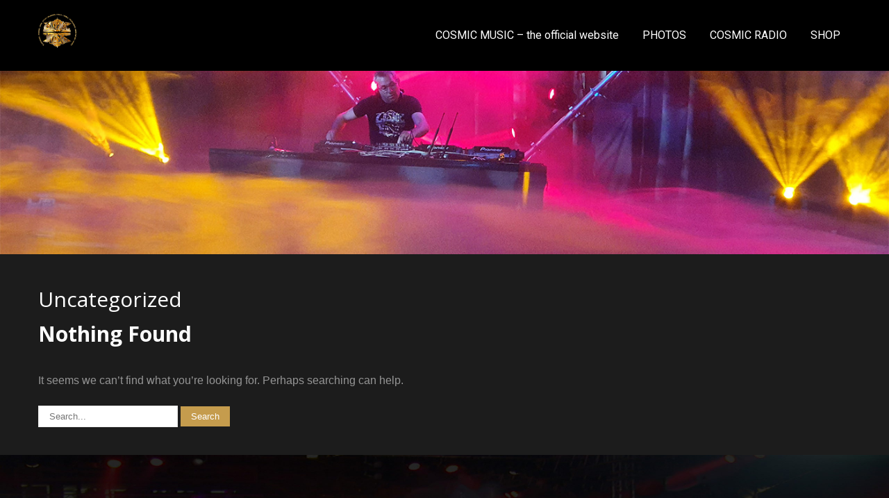

--- FILE ---
content_type: text/html; charset=UTF-8
request_url: http://cosmic-music.com/category/uncategorized
body_size: 11571
content:
<!DOCTYPE html>
<html lang="en-US">
<head>
<meta charset="UTF-8">
<meta name="SKYPE_TOOLBAR" content="SKYPE_TOOLBAR_PARSER_COMPATIBLE">
<meta name="viewport" content="width=device-width">
<link rel="profile" href="http://gmpg.org/xfn/11">
<link rel="pingback" href="http://cosmic-music.com/xmlrpc.php">
<!--[if lt IE 9]>
<script type="text/javascript" src="http://cosmic-music.com/wp-content/themes/music-club-pro/js/html5.js"></script>
<link rel="stylesheet" href="http://cosmic-music.com/wp-content/themes/music-club-pro/css/ie.css" type="text/css" media="all" />
<![endif]-->
<title>Uncategorized &#8211; COSMIC MUSIC</title>
<meta name='robots' content='max-image-preview:large' />
<link rel='dns-prefetch' href='//fonts.googleapis.com' />
<link rel="alternate" type="application/rss+xml" title="COSMIC MUSIC &raquo; Feed" href="http://cosmic-music.com/feed" />
<link rel="alternate" type="application/rss+xml" title="COSMIC MUSIC &raquo; Comments Feed" href="http://cosmic-music.com/comments/feed" />
<link rel="alternate" type="application/rss+xml" title="COSMIC MUSIC &raquo; Uncategorized Category Feed" href="http://cosmic-music.com/category/uncategorized/feed" />
<style id='wp-img-auto-sizes-contain-inline-css' type='text/css'>
img:is([sizes=auto i],[sizes^="auto," i]){contain-intrinsic-size:3000px 1500px}
/*# sourceURL=wp-img-auto-sizes-contain-inline-css */
</style>
<style id='wp-emoji-styles-inline-css' type='text/css'>

	img.wp-smiley, img.emoji {
		display: inline !important;
		border: none !important;
		box-shadow: none !important;
		height: 1em !important;
		width: 1em !important;
		margin: 0 0.07em !important;
		vertical-align: -0.1em !important;
		background: none !important;
		padding: 0 !important;
	}
/*# sourceURL=wp-emoji-styles-inline-css */
</style>
<style id='wp-block-library-inline-css' type='text/css'>
:root{--wp-block-synced-color:#7a00df;--wp-block-synced-color--rgb:122,0,223;--wp-bound-block-color:var(--wp-block-synced-color);--wp-editor-canvas-background:#ddd;--wp-admin-theme-color:#007cba;--wp-admin-theme-color--rgb:0,124,186;--wp-admin-theme-color-darker-10:#006ba1;--wp-admin-theme-color-darker-10--rgb:0,107,160.5;--wp-admin-theme-color-darker-20:#005a87;--wp-admin-theme-color-darker-20--rgb:0,90,135;--wp-admin-border-width-focus:2px}@media (min-resolution:192dpi){:root{--wp-admin-border-width-focus:1.5px}}.wp-element-button{cursor:pointer}:root .has-very-light-gray-background-color{background-color:#eee}:root .has-very-dark-gray-background-color{background-color:#313131}:root .has-very-light-gray-color{color:#eee}:root .has-very-dark-gray-color{color:#313131}:root .has-vivid-green-cyan-to-vivid-cyan-blue-gradient-background{background:linear-gradient(135deg,#00d084,#0693e3)}:root .has-purple-crush-gradient-background{background:linear-gradient(135deg,#34e2e4,#4721fb 50%,#ab1dfe)}:root .has-hazy-dawn-gradient-background{background:linear-gradient(135deg,#faaca8,#dad0ec)}:root .has-subdued-olive-gradient-background{background:linear-gradient(135deg,#fafae1,#67a671)}:root .has-atomic-cream-gradient-background{background:linear-gradient(135deg,#fdd79a,#004a59)}:root .has-nightshade-gradient-background{background:linear-gradient(135deg,#330968,#31cdcf)}:root .has-midnight-gradient-background{background:linear-gradient(135deg,#020381,#2874fc)}:root{--wp--preset--font-size--normal:16px;--wp--preset--font-size--huge:42px}.has-regular-font-size{font-size:1em}.has-larger-font-size{font-size:2.625em}.has-normal-font-size{font-size:var(--wp--preset--font-size--normal)}.has-huge-font-size{font-size:var(--wp--preset--font-size--huge)}.has-text-align-center{text-align:center}.has-text-align-left{text-align:left}.has-text-align-right{text-align:right}.has-fit-text{white-space:nowrap!important}#end-resizable-editor-section{display:none}.aligncenter{clear:both}.items-justified-left{justify-content:flex-start}.items-justified-center{justify-content:center}.items-justified-right{justify-content:flex-end}.items-justified-space-between{justify-content:space-between}.screen-reader-text{border:0;clip-path:inset(50%);height:1px;margin:-1px;overflow:hidden;padding:0;position:absolute;width:1px;word-wrap:normal!important}.screen-reader-text:focus{background-color:#ddd;clip-path:none;color:#444;display:block;font-size:1em;height:auto;left:5px;line-height:normal;padding:15px 23px 14px;text-decoration:none;top:5px;width:auto;z-index:100000}html :where(.has-border-color){border-style:solid}html :where([style*=border-top-color]){border-top-style:solid}html :where([style*=border-right-color]){border-right-style:solid}html :where([style*=border-bottom-color]){border-bottom-style:solid}html :where([style*=border-left-color]){border-left-style:solid}html :where([style*=border-width]){border-style:solid}html :where([style*=border-top-width]){border-top-style:solid}html :where([style*=border-right-width]){border-right-style:solid}html :where([style*=border-bottom-width]){border-bottom-style:solid}html :where([style*=border-left-width]){border-left-style:solid}html :where(img[class*=wp-image-]){height:auto;max-width:100%}:where(figure){margin:0 0 1em}html :where(.is-position-sticky){--wp-admin--admin-bar--position-offset:var(--wp-admin--admin-bar--height,0px)}@media screen and (max-width:600px){html :where(.is-position-sticky){--wp-admin--admin-bar--position-offset:0px}}

/*# sourceURL=wp-block-library-inline-css */
</style><style id='global-styles-inline-css' type='text/css'>
:root{--wp--preset--aspect-ratio--square: 1;--wp--preset--aspect-ratio--4-3: 4/3;--wp--preset--aspect-ratio--3-4: 3/4;--wp--preset--aspect-ratio--3-2: 3/2;--wp--preset--aspect-ratio--2-3: 2/3;--wp--preset--aspect-ratio--16-9: 16/9;--wp--preset--aspect-ratio--9-16: 9/16;--wp--preset--color--black: #000000;--wp--preset--color--cyan-bluish-gray: #abb8c3;--wp--preset--color--white: #ffffff;--wp--preset--color--pale-pink: #f78da7;--wp--preset--color--vivid-red: #cf2e2e;--wp--preset--color--luminous-vivid-orange: #ff6900;--wp--preset--color--luminous-vivid-amber: #fcb900;--wp--preset--color--light-green-cyan: #7bdcb5;--wp--preset--color--vivid-green-cyan: #00d084;--wp--preset--color--pale-cyan-blue: #8ed1fc;--wp--preset--color--vivid-cyan-blue: #0693e3;--wp--preset--color--vivid-purple: #9b51e0;--wp--preset--gradient--vivid-cyan-blue-to-vivid-purple: linear-gradient(135deg,rgb(6,147,227) 0%,rgb(155,81,224) 100%);--wp--preset--gradient--light-green-cyan-to-vivid-green-cyan: linear-gradient(135deg,rgb(122,220,180) 0%,rgb(0,208,130) 100%);--wp--preset--gradient--luminous-vivid-amber-to-luminous-vivid-orange: linear-gradient(135deg,rgb(252,185,0) 0%,rgb(255,105,0) 100%);--wp--preset--gradient--luminous-vivid-orange-to-vivid-red: linear-gradient(135deg,rgb(255,105,0) 0%,rgb(207,46,46) 100%);--wp--preset--gradient--very-light-gray-to-cyan-bluish-gray: linear-gradient(135deg,rgb(238,238,238) 0%,rgb(169,184,195) 100%);--wp--preset--gradient--cool-to-warm-spectrum: linear-gradient(135deg,rgb(74,234,220) 0%,rgb(151,120,209) 20%,rgb(207,42,186) 40%,rgb(238,44,130) 60%,rgb(251,105,98) 80%,rgb(254,248,76) 100%);--wp--preset--gradient--blush-light-purple: linear-gradient(135deg,rgb(255,206,236) 0%,rgb(152,150,240) 100%);--wp--preset--gradient--blush-bordeaux: linear-gradient(135deg,rgb(254,205,165) 0%,rgb(254,45,45) 50%,rgb(107,0,62) 100%);--wp--preset--gradient--luminous-dusk: linear-gradient(135deg,rgb(255,203,112) 0%,rgb(199,81,192) 50%,rgb(65,88,208) 100%);--wp--preset--gradient--pale-ocean: linear-gradient(135deg,rgb(255,245,203) 0%,rgb(182,227,212) 50%,rgb(51,167,181) 100%);--wp--preset--gradient--electric-grass: linear-gradient(135deg,rgb(202,248,128) 0%,rgb(113,206,126) 100%);--wp--preset--gradient--midnight: linear-gradient(135deg,rgb(2,3,129) 0%,rgb(40,116,252) 100%);--wp--preset--font-size--small: 13px;--wp--preset--font-size--medium: 20px;--wp--preset--font-size--large: 36px;--wp--preset--font-size--x-large: 42px;--wp--preset--spacing--20: 0.44rem;--wp--preset--spacing--30: 0.67rem;--wp--preset--spacing--40: 1rem;--wp--preset--spacing--50: 1.5rem;--wp--preset--spacing--60: 2.25rem;--wp--preset--spacing--70: 3.38rem;--wp--preset--spacing--80: 5.06rem;--wp--preset--shadow--natural: 6px 6px 9px rgba(0, 0, 0, 0.2);--wp--preset--shadow--deep: 12px 12px 50px rgba(0, 0, 0, 0.4);--wp--preset--shadow--sharp: 6px 6px 0px rgba(0, 0, 0, 0.2);--wp--preset--shadow--outlined: 6px 6px 0px -3px rgb(255, 255, 255), 6px 6px rgb(0, 0, 0);--wp--preset--shadow--crisp: 6px 6px 0px rgb(0, 0, 0);}:where(.is-layout-flex){gap: 0.5em;}:where(.is-layout-grid){gap: 0.5em;}body .is-layout-flex{display: flex;}.is-layout-flex{flex-wrap: wrap;align-items: center;}.is-layout-flex > :is(*, div){margin: 0;}body .is-layout-grid{display: grid;}.is-layout-grid > :is(*, div){margin: 0;}:where(.wp-block-columns.is-layout-flex){gap: 2em;}:where(.wp-block-columns.is-layout-grid){gap: 2em;}:where(.wp-block-post-template.is-layout-flex){gap: 1.25em;}:where(.wp-block-post-template.is-layout-grid){gap: 1.25em;}.has-black-color{color: var(--wp--preset--color--black) !important;}.has-cyan-bluish-gray-color{color: var(--wp--preset--color--cyan-bluish-gray) !important;}.has-white-color{color: var(--wp--preset--color--white) !important;}.has-pale-pink-color{color: var(--wp--preset--color--pale-pink) !important;}.has-vivid-red-color{color: var(--wp--preset--color--vivid-red) !important;}.has-luminous-vivid-orange-color{color: var(--wp--preset--color--luminous-vivid-orange) !important;}.has-luminous-vivid-amber-color{color: var(--wp--preset--color--luminous-vivid-amber) !important;}.has-light-green-cyan-color{color: var(--wp--preset--color--light-green-cyan) !important;}.has-vivid-green-cyan-color{color: var(--wp--preset--color--vivid-green-cyan) !important;}.has-pale-cyan-blue-color{color: var(--wp--preset--color--pale-cyan-blue) !important;}.has-vivid-cyan-blue-color{color: var(--wp--preset--color--vivid-cyan-blue) !important;}.has-vivid-purple-color{color: var(--wp--preset--color--vivid-purple) !important;}.has-black-background-color{background-color: var(--wp--preset--color--black) !important;}.has-cyan-bluish-gray-background-color{background-color: var(--wp--preset--color--cyan-bluish-gray) !important;}.has-white-background-color{background-color: var(--wp--preset--color--white) !important;}.has-pale-pink-background-color{background-color: var(--wp--preset--color--pale-pink) !important;}.has-vivid-red-background-color{background-color: var(--wp--preset--color--vivid-red) !important;}.has-luminous-vivid-orange-background-color{background-color: var(--wp--preset--color--luminous-vivid-orange) !important;}.has-luminous-vivid-amber-background-color{background-color: var(--wp--preset--color--luminous-vivid-amber) !important;}.has-light-green-cyan-background-color{background-color: var(--wp--preset--color--light-green-cyan) !important;}.has-vivid-green-cyan-background-color{background-color: var(--wp--preset--color--vivid-green-cyan) !important;}.has-pale-cyan-blue-background-color{background-color: var(--wp--preset--color--pale-cyan-blue) !important;}.has-vivid-cyan-blue-background-color{background-color: var(--wp--preset--color--vivid-cyan-blue) !important;}.has-vivid-purple-background-color{background-color: var(--wp--preset--color--vivid-purple) !important;}.has-black-border-color{border-color: var(--wp--preset--color--black) !important;}.has-cyan-bluish-gray-border-color{border-color: var(--wp--preset--color--cyan-bluish-gray) !important;}.has-white-border-color{border-color: var(--wp--preset--color--white) !important;}.has-pale-pink-border-color{border-color: var(--wp--preset--color--pale-pink) !important;}.has-vivid-red-border-color{border-color: var(--wp--preset--color--vivid-red) !important;}.has-luminous-vivid-orange-border-color{border-color: var(--wp--preset--color--luminous-vivid-orange) !important;}.has-luminous-vivid-amber-border-color{border-color: var(--wp--preset--color--luminous-vivid-amber) !important;}.has-light-green-cyan-border-color{border-color: var(--wp--preset--color--light-green-cyan) !important;}.has-vivid-green-cyan-border-color{border-color: var(--wp--preset--color--vivid-green-cyan) !important;}.has-pale-cyan-blue-border-color{border-color: var(--wp--preset--color--pale-cyan-blue) !important;}.has-vivid-cyan-blue-border-color{border-color: var(--wp--preset--color--vivid-cyan-blue) !important;}.has-vivid-purple-border-color{border-color: var(--wp--preset--color--vivid-purple) !important;}.has-vivid-cyan-blue-to-vivid-purple-gradient-background{background: var(--wp--preset--gradient--vivid-cyan-blue-to-vivid-purple) !important;}.has-light-green-cyan-to-vivid-green-cyan-gradient-background{background: var(--wp--preset--gradient--light-green-cyan-to-vivid-green-cyan) !important;}.has-luminous-vivid-amber-to-luminous-vivid-orange-gradient-background{background: var(--wp--preset--gradient--luminous-vivid-amber-to-luminous-vivid-orange) !important;}.has-luminous-vivid-orange-to-vivid-red-gradient-background{background: var(--wp--preset--gradient--luminous-vivid-orange-to-vivid-red) !important;}.has-very-light-gray-to-cyan-bluish-gray-gradient-background{background: var(--wp--preset--gradient--very-light-gray-to-cyan-bluish-gray) !important;}.has-cool-to-warm-spectrum-gradient-background{background: var(--wp--preset--gradient--cool-to-warm-spectrum) !important;}.has-blush-light-purple-gradient-background{background: var(--wp--preset--gradient--blush-light-purple) !important;}.has-blush-bordeaux-gradient-background{background: var(--wp--preset--gradient--blush-bordeaux) !important;}.has-luminous-dusk-gradient-background{background: var(--wp--preset--gradient--luminous-dusk) !important;}.has-pale-ocean-gradient-background{background: var(--wp--preset--gradient--pale-ocean) !important;}.has-electric-grass-gradient-background{background: var(--wp--preset--gradient--electric-grass) !important;}.has-midnight-gradient-background{background: var(--wp--preset--gradient--midnight) !important;}.has-small-font-size{font-size: var(--wp--preset--font-size--small) !important;}.has-medium-font-size{font-size: var(--wp--preset--font-size--medium) !important;}.has-large-font-size{font-size: var(--wp--preset--font-size--large) !important;}.has-x-large-font-size{font-size: var(--wp--preset--font-size--x-large) !important;}
/*# sourceURL=global-styles-inline-css */
</style>

<style id='classic-theme-styles-inline-css' type='text/css'>
/*! This file is auto-generated */
.wp-block-button__link{color:#fff;background-color:#32373c;border-radius:9999px;box-shadow:none;text-decoration:none;padding:calc(.667em + 2px) calc(1.333em + 2px);font-size:1.125em}.wp-block-file__button{background:#32373c;color:#fff;text-decoration:none}
/*# sourceURL=/wp-includes/css/classic-themes.min.css */
</style>
<link rel='stylesheet' id='bwg_fonts-css' href='http://cosmic-music.com/wp-content/plugins/photo-gallery/css/bwg-fonts/fonts.css?ver=0.0.1' type='text/css' media='all' />
<link rel='stylesheet' id='sumoselect-css' href='http://cosmic-music.com/wp-content/plugins/photo-gallery/css/sumoselect.min.css?ver=3.4.6' type='text/css' media='all' />
<link rel='stylesheet' id='mCustomScrollbar-css' href='http://cosmic-music.com/wp-content/plugins/photo-gallery/css/jquery.mCustomScrollbar.min.css?ver=3.1.5' type='text/css' media='all' />
<link rel='stylesheet' id='bwg_googlefonts-css' href='https://fonts.googleapis.com/css?family=Ubuntu&#038;subset=greek,latin,greek-ext,vietnamese,cyrillic-ext,latin-ext,cyrillic' type='text/css' media='all' />
<link rel='stylesheet' id='bwg_frontend-css' href='http://cosmic-music.com/wp-content/plugins/photo-gallery/css/styles.min.css?ver=1.8.35' type='text/css' media='all' />
<link rel='stylesheet' id='audioigniter-css' href='http://cosmic-music.com/wp-content/plugins/audioigniter/player/build/style.css?ver=2.0.2' type='text/css' media='all' />
<link rel='stylesheet' id='music-club-pro-gfonts-lato-css' href='//fonts.googleapis.com/css?family=Lato%3A400%2C300%2C300italic%2C400italic%2C700%2C700italic&#038;ver=6.9' type='text/css' media='all' />
<link rel='stylesheet' id='music-club-pro-gfonts-body-css' href='//fonts.googleapis.com/css?family=Arial&#038;subset=cyrillic%2Carabic%2Cbengali%2Ccyrillic%2Ccyrillic-ext%2Cdevanagari%2Cgreek%2Cgreek-ext%2Cgujarati%2Chebrew%2Clatin-ext%2Ctamil%2Ctelugu%2Cthai%2Cvietnamese%2Clatin&#038;ver=6.9' type='text/css' media='all' />
<link rel='stylesheet' id='music-club-pro-gfonts-logo-css' href='//fonts.googleapis.com/css?family=Roboto&#038;subset=cyrillic%2Carabic%2Cbengali%2Ccyrillic%2Ccyrillic-ext%2Cdevanagari%2Cgreek%2Cgreek-ext%2Cgujarati%2Chebrew%2Clatin-ext%2Ctamil%2Ctelugu%2Cthai%2Cvietnamese%2Clatin&#038;ver=6.9' type='text/css' media='all' />
<link rel='stylesheet' id='music-club-pro-gfonts-nav-css' href='//fonts.googleapis.com/css?family=Roboto&#038;subset=cyrillic%2Carabic%2Cbengali%2Ccyrillic%2Ccyrillic-ext%2Cdevanagari%2Cgreek%2Cgreek-ext%2Cgujarati%2Chebrew%2Clatin-ext%2Ctamil%2Ctelugu%2Cthai%2Cvietnamese%2Clatin&#038;ver=6.9' type='text/css' media='all' />
<link rel='stylesheet' id='music-club-pro-gfonts-heading-css' href='//fonts.googleapis.com/css?family=Open+Sans&#038;subset=cyrillic%2Carabic%2Cbengali%2Ccyrillic%2Ccyrillic-ext%2Cdevanagari%2Cgreek%2Cgreek-ext%2Cgujarati%2Chebrew%2Clatin-ext%2Ctamil%2Ctelugu%2Cthai%2Cvietnamese%2Clatin&#038;ver=6.9' type='text/css' media='all' />
<link rel='stylesheet' id='music-club-pro-gfonts-sectiontitle-css' href='//fonts.googleapis.com/css?family=Open+Sans&#038;subset=cyrillic%2Carabic%2Cbengali%2Ccyrillic%2Ccyrillic-ext%2Cdevanagari%2Cgreek%2Cgreek-ext%2Cgujarati%2Chebrew%2Clatin-ext%2Ctamil%2Ctelugu%2Cthai%2Cvietnamese%2Clatin&#038;ver=6.9' type='text/css' media='all' />
<link rel='stylesheet' id='music-club-pro-gfonts-slidetitle-css' href='//fonts.googleapis.com/css?family=Roboto&#038;subset=cyrillic%2Carabic%2Cbengali%2Ccyrillic%2Ccyrillic-ext%2Cdevanagari%2Cgreek%2Cgreek-ext%2Cgujarati%2Chebrew%2Clatin-ext%2Ctamil%2Ctelugu%2Cthai%2Cvietnamese%2Clatin&#038;ver=6.9' type='text/css' media='all' />
<link rel='stylesheet' id='music-club-pro-gfonts-slidedes-css' href='//fonts.googleapis.com/css?family=Assistant&#038;subset=cyrillic%2Carabic%2Cbengali%2Ccyrillic%2Ccyrillic-ext%2Cdevanagari%2Cgreek%2Cgreek-ext%2Cgujarati%2Chebrew%2Clatin-ext%2Ctamil%2Ctelugu%2Cthai%2Cvietnamese%2Clatin&#038;ver=6.9' type='text/css' media='all' />
<link rel='stylesheet' id='music-club-pro-basic-style-css' href='http://cosmic-music.com/wp-content/themes/music-club-pro/style.css?ver=6.9' type='text/css' media='all' />
<link rel='stylesheet' id='music-club-pro-editor-style-css' href='http://cosmic-music.com/wp-content/themes/music-club-pro/editor-style.css?ver=6.9' type='text/css' media='all' />
<link rel='stylesheet' id='music-club-pro-base-style-css' href='http://cosmic-music.com/wp-content/themes/music-club-pro/css/default.css?ver=6.9' type='text/css' media='all' />
<link rel='stylesheet' id='music-club-pro-fontawesome-all-style-css' href='http://cosmic-music.com/wp-content/themes/music-club-pro/fontsawesome/css/fontawesome-all.css?ver=6.9' type='text/css' media='all' />
<link rel='stylesheet' id='music-club-pro-animation-css' href='http://cosmic-music.com/wp-content/themes/music-club-pro/css/animation.css?ver=6.9' type='text/css' media='all' />
<link rel='stylesheet' id='music-club-pro-hover-css' href='http://cosmic-music.com/wp-content/themes/music-club-pro/css/hover.css?ver=6.9' type='text/css' media='all' />
<link rel='stylesheet' id='music-club-pro-hover-min-css' href='http://cosmic-music.com/wp-content/themes/music-club-pro/css/hover-min.css?ver=6.9' type='text/css' media='all' />
<link rel='stylesheet' id='music-club-pro-testimonialslider-style-css' href='http://cosmic-music.com/wp-content/themes/music-club-pro/testimonialsrotator/js/tm-rotator.css?ver=6.9' type='text/css' media='all' />
<link rel='stylesheet' id='music-club-pro-responsive-style-css' href='http://cosmic-music.com/wp-content/themes/music-club-pro/css/responsive.css?ver=6.9' type='text/css' media='all' />
<link rel='stylesheet' id='music-club-pro-owl-style-css' href='http://cosmic-music.com/wp-content/themes/music-club-pro/testimonialsrotator/js/owl.carousel.css?ver=6.9' type='text/css' media='all' />
<link rel='stylesheet' id='music-club-pro-mixitup-style-css' href='http://cosmic-music.com/wp-content/themes/music-club-pro/mixitup/style-mixitup.css?ver=6.9' type='text/css' media='all' />
<link rel='stylesheet' id='music-club-pro-prettyphoto-style-css' href='http://cosmic-music.com/wp-content/themes/music-club-pro/mixitup/prettyPhotoe735.css?ver=6.9' type='text/css' media='all' />
<link rel='stylesheet' id='music-club-pro-flexiselcss-css' href='http://cosmic-music.com/wp-content/themes/music-club-pro/css/flexiselcss.css?ver=6.9' type='text/css' media='all' />
<link rel='stylesheet' id='music-club-pro-youtube-popup-css' href='http://cosmic-music.com/wp-content/themes/music-club-pro/popupvideo/grt-youtube-popup.css?ver=6.9' type='text/css' media='all' />
<link rel='stylesheet' id='music-club-pro-animation-style-css' href='http://cosmic-music.com/wp-content/themes/music-club-pro/css/animation-style.css?ver=6.9' type='text/css' media='all' />
<script type="text/javascript" src="http://cosmic-music.com/wp-includes/js/jquery/jquery.min.js?ver=3.7.1" id="jquery-core-js"></script>
<script type="text/javascript" src="http://cosmic-music.com/wp-includes/js/jquery/jquery-migrate.min.js?ver=3.4.1" id="jquery-migrate-js"></script>
<script type="text/javascript" src="http://cosmic-music.com/wp-content/plugins/photo-gallery/js/jquery.sumoselect.min.js?ver=3.4.6" id="sumoselect-js"></script>
<script type="text/javascript" src="http://cosmic-music.com/wp-content/plugins/photo-gallery/js/tocca.min.js?ver=2.0.9" id="bwg_mobile-js"></script>
<script type="text/javascript" src="http://cosmic-music.com/wp-content/plugins/photo-gallery/js/jquery.mCustomScrollbar.concat.min.js?ver=3.1.5" id="mCustomScrollbar-js"></script>
<script type="text/javascript" src="http://cosmic-music.com/wp-content/plugins/photo-gallery/js/jquery.fullscreen.min.js?ver=0.6.0" id="jquery-fullscreen-js"></script>
<script type="text/javascript" id="bwg_frontend-js-extra">
/* <![CDATA[ */
var bwg_objectsL10n = {"bwg_field_required":"field is required.","bwg_mail_validation":"This is not a valid email address.","bwg_search_result":"There are no images matching your search.","bwg_select_tag":"Select Tag","bwg_order_by":"Order By","bwg_search":"Search","bwg_show_ecommerce":"Show Ecommerce","bwg_hide_ecommerce":"Hide Ecommerce","bwg_show_comments":"Show Comments","bwg_hide_comments":"Hide Comments","bwg_restore":"Restore","bwg_maximize":"Maximize","bwg_fullscreen":"Fullscreen","bwg_exit_fullscreen":"Exit Fullscreen","bwg_search_tag":"SEARCH...","bwg_tag_no_match":"No tags found","bwg_all_tags_selected":"All tags selected","bwg_tags_selected":"tags selected","play":"Play","pause":"Pause","is_pro":"","bwg_play":"Play","bwg_pause":"Pause","bwg_hide_info":"Hide info","bwg_show_info":"Show info","bwg_hide_rating":"Hide rating","bwg_show_rating":"Show rating","ok":"Ok","cancel":"Cancel","select_all":"Select all","lazy_load":"0","lazy_loader":"http://cosmic-music.com/wp-content/plugins/photo-gallery/images/ajax_loader.png","front_ajax":"0","bwg_tag_see_all":"see all tags","bwg_tag_see_less":"see less tags"};
//# sourceURL=bwg_frontend-js-extra
/* ]]> */
</script>
<script type="text/javascript" src="http://cosmic-music.com/wp-content/plugins/photo-gallery/js/scripts.min.js?ver=1.8.35" id="bwg_frontend-js"></script>
<script type="text/javascript" src="http://cosmic-music.com/wp-content/themes/music-club-pro/js/custom.js?ver=6.9" id="music-club-pro-customscripts-js"></script>
<script type="text/javascript" src="http://cosmic-music.com/wp-content/themes/music-club-pro/testimonialsrotator/js/jquery.quovolver.min.js?ver=6.9" id="music-club-pro-testimonialsminjs-js"></script>
<script type="text/javascript" src="http://cosmic-music.com/wp-content/themes/music-club-pro/testimonialsrotator/js/owl.carousel.js?ver=6.9" id="music-club-pro-owljs-js"></script>
<script type="text/javascript" src="http://cosmic-music.com/wp-content/themes/music-club-pro/counter/js/jquery.counterup.min.js?ver=6.9" id="music-club-pro-counterup-js"></script>
<script type="text/javascript" src="http://cosmic-music.com/wp-content/themes/music-club-pro/counter/js/waypoints.min.js?ver=6.9" id="music-club-pro-waypoints-js"></script>
<script type="text/javascript" src="http://cosmic-music.com/wp-content/themes/music-club-pro/mixitup/jquery_013.js?ver=6.9" id="music-club-pro-jquery_013-script-js"></script>
<script type="text/javascript" src="http://cosmic-music.com/wp-content/themes/music-club-pro/mixitup/jquery_003.js?ver=6.9" id="music-club-pro-jquery_003-script-js"></script>
<script type="text/javascript" src="http://cosmic-music.com/wp-content/themes/music-club-pro/mixitup/screen.js?ver=6.9" id="music-club-pro-screen-script-js"></script>
<script type="text/javascript" src="http://cosmic-music.com/wp-content/themes/music-club-pro/mixitup/jquery.prettyPhoto5152.js?ver=6.9" id="music-club-pro-prettyphoto-script-js"></script>
<script type="text/javascript" src="http://cosmic-music.com/wp-content/themes/music-club-pro/js/jquery.flexisel.js?ver=6.9" id="music-club-pro-flexisel-js"></script>
<script type="text/javascript" src="http://cosmic-music.com/wp-content/themes/music-club-pro/popupvideo/grt-youtube-popup.js?ver=6.9" id="music-club-pro-youtube-popup-js"></script>
<script type="text/javascript" src="http://cosmic-music.com/wp-content/themes/music-club-pro/js/custom-animation.js?ver=6.9" id="music-club-pro-custom-animation-js"></script>
<link rel="https://api.w.org/" href="http://cosmic-music.com/wp-json/" /><link rel="alternate" title="JSON" type="application/json" href="http://cosmic-music.com/wp-json/wp/v2/categories/1" /><link rel="EditURI" type="application/rsd+xml" title="RSD" href="http://cosmic-music.com/xmlrpc.php?rsd" />
<meta name="generator" content="WordPress 6.9" />
    	
    	<script>
		jQuery(window).bind('scroll', function() {
	var wwd = jQuery(window).width();
	if( wwd > 981 ){
		var navHeight = jQuery( window ).height() - 575;
				if (jQuery(window).scrollTop() > navHeight) {
			jQuery(".site-header").addClass('fixed');
		}else {
			jQuery(".site-header").removeClass('fixed');
		}
			}
});		


jQuery(window).load(function() {   
  jQuery('.owl-carousel').owlCarousel({
    loop:true,	
	autoplay: true,
	autoplayTimeout: 8000,
    margin:0,
    nav:false,
	dots: true,
    responsive:{
        0:{
            items:1
        },
        600:{
            items:1
        },
        1000:{
            items:1
        }
    }
})
    
  });


jQuery(document).ready(function() {
  
  jQuery('.link').on('click', function(event){
    var $this = jQuery(this);
    if($this.hasClass('clicked')){
      $this.removeAttr('style').removeClass('clicked');
    } else{
      $this.css('background','#7fc242').addClass('clicked');
    }
  });
 
});
		</script>
<style>body, .contact-form-section .address,  .accordion-box .acc-content{color:#959595;}body{font-family:Arial; font-size:16px;}h2.section_title, h3.section_title{ font-family:Open Sans; font-size:48px; color:#ffffff; }.counter-column{ font-family:Open Sans; }a:hover, .slide_toggle a:hover{color:#ffffff;}.footer h5{color:#ffffff; font-size:22px; }.design-by{color:#ffffff}#topvideo_player {background-color:#000000;}#aboutus_section {background-color:#0e0e0e;}#servicespanel {background-color:#1c1c1c;}.button, #commentform input#submit, input.search-submit, .post-password-form input[type=submit], p.read-more a, .pagination ul li span, .pagination ul li a, .headertop .right a, .wpcf7 form input[type='submit'], #sidebar .search-form input.search-submit{ color:#ffffff; }#commentform input#submit:hover, input.search-submit:hover, .post-password-form input[type=submit]:hover, p.read-more a:hover, .pagination ul li .current, .pagination ul li a:hover,.headertop .right a:hover, .wpcf7 form input[type='submit']:hover{background-color:#000000; color:#ffffff;}a.morebutton{ color:#ffffff; }a.morebutton:hover{background-color:#000000; color:#ffffff;}aside.widget{ color:#ffffff;  }h3.widget-title{ color:#ffffff;}#footer-wrapper{background-color:#1a1a1a; color:#ffffff;}#footer-wrapper{background: url(http://wp.cosmic-music.com/wp-content/uploads/2023/06/event-bg-cm-scaled.jpg) no-repeat; background-size: 100% 100% !important; }.contactdetail a{color:#ffffff; }.nivo-controlNav a{background-color:#ffffff}#sidebar ul li a{color:#ffffff; }.nivo-caption h2{ font-family:Roboto; color:#ffffff; font-size:60px;}.nivo-caption p{font-family:Assistant; color:#ffffff; font-size:20px;}.copyright-wrapper a:hover{ color: #ffffff; }.toggle a{ color:#ffffff; }h1,h2,h3,h4,h5,h6{ font-family:Open Sans; }h1{ font-size:30px; color:#ffffff;}h2{ font-size:28px; color:#ffffff;}h3{ font-size:18px; color:#ffffff;}h4{ font-size:22px; color:#ffffff;}h5{font-size:20px; color:#ffffff;}h6{ font-size:14px; color:#ffffff;}#footer-wrapper .social-icons a{ color:#ffffff; }ul.portfoliofilter li a{ color:#ffffff; }.holderwrap h5{ color:#ffffff; }.holderwrap h5::after{ background-color:#ffffff; }#clienttestiminials .item{ color:#ffffff; }ul.recent-post li h6 a{ color:#ffffff; }.logo img{height:49px;}.logo h1 {font-family:Roboto;color:#ffffff;font-size:20px}.tagline{color:#b5b5b5;}.sitenav ul li ul li{border-color:#000000;}.sitenav ul{font-family:'Roboto', sans-serif;font-size:16px}.sitenav ul li a, .sitenav ul li.current_page_item ul.sub-menu li a, .sitenav ul li.current-menu-parent ul.sub-menu li a{color:#ffffff;}.header-top .social-icons a{ color:#ffffff;}.header-top { color:#ffffff;}.logonavigation, .sitenav ul li:hover > ul, .logo {background-color:#000000;}.team_content_fixer{background-color:rgba(197,156,77,0.8);}#commentform input#submit, 
			.button,
			input.search-submit,			
			.post-password-form input[type='submit'], 
			.wpcf7 form input[type='submit'], 
			#commentform input#submit:hover, 
			input.search-submit:hover, 
			.post-password-form input[type=submit]:hover,
			.wpcf7 form input[type='submit']:hover,				 
			p.read-more a,			
			.header-top .social-icons a:hover, 
			#topvideo_player .ai-wrap .ai-audio-control,
			#topvideo_player .ai-wrap .ai-volume-bar.ai-volume-bar-active::before,
			#topvideo_player .ai-wrap .ai-track-progress,
			.released_list .owl-prev, 
			.released_list .owl-next,
			.released_list .item,
			.pagination ul li span, 
			.pagination ul li a, 
			.headertop .right a, 			
			#sidebar .search-form input.search-submit,
			.nivo-controlNav a.active,			
			.holderwrap,
			.owl-controls .owl-dot.active,			
			p.read-more a:hover, 			
			.pagination ul li .current, 
			.pagination ul li a:hover,
			.headertop .right a:hover, 				
			#footer-wrapper .social-icons a,
			.toggle a,
			.pagemore:hover,
			.gradientbtn,					
			.newspostdate,
			.news-box:hover .newsmorebtn,
			#section7 .button:hover,			
			.blogrightsidebar .post-thumb,
			.news-box .news-thumb,
			.audio_album_list .audiothumbbx,
			.bloggridlayout .post-thumb,			
			.woocommerce ul.products li.product a.add_to_cart_button:hover,
			.nbs-flexisel-nav-left:hover, .nbs-flexisel-nav-right:hover,			
			.woocommerce ul.products li.product:hover,			
			.teammember-list:hover .degination,
			.woocommerce span.onsale,			
			.nivo-caption .button:hover,		
			#teampanel .owl-prev:hover, #teampanel .owl-next:hover,			
			.moreicon .i{ background-color:#c59c4d; }a,			
			.sitenav ul li a:hover, 
			.sitenav ul li.current_page_item a, 
			.sitenav ul li.current_page_item ul li a:hover,
			.sitenav ul li.current-menu-parent a, 
			.sitenav ul li:hover,
			.sitenav ul li.current_page_item ul.sub-menu li a:hover, 
			.sitenav ul li.current-menu-parent ul.sub-menu li a:hover,
			.sitenav ul li.current-menu-parent ul.sub-menu li.current_page_item a,
			.sitenav ul li:hover,			
			h3.style2 span,					
			.contactdetail a:hover, 
			.footer h5 span, 
			.news-box:hover h5 a,
			.footer ul li a:hover, 
			.footer ul li.current_page_item a, 
			div.recent-post a:hover,		
			.copyright-wrapper a,	
			.audio_album_list:hover h4 a,
			.eventtexttitle a:hover,				
			.slide_toggle a,			
			#sidebar ul li a:hover,			
			.teammember-content span,		
			.btnstyle2:hover,
			.slidereadmore:hover,				
			h2.section_title span,			
			h3.post-title a:hover,
			.aboutus_imgcolumn h3 span,		
			.woocommerce table.shop_table th, 
			.woocommerce-page table.shop_table th,
			#clienttestiminials h6 a,			
			ul.portfoliofilter li a.selected, 
			ul.portfoliofilter li a:hover,
			ul.portfoliofilter li:hover a,			
			.news-box .postdate,
			.tabs-wrapper ul.tabs li a.selected, 
			.tabs-wrapper ul.tabs li:hover a,
			.news_left_content h4 a:hover,
			.footer ul li a:hover, .footer ul li.current_page_item a,			
			.woocommerce ul.products li.product h2:hover,		
			.woocommerce div.product p.price, 
			.woocommerce div.product span.price{ color:#c59c4d; }.aboutus_wrap h3::after,			
			h3.style2,	
			.slidereadmore:hover,			
			.member-social-icon a:hover,			
			.btnstyle2:hover,			
			ul.portfoliofilter li:hover a{ border-color:#c59c4d; }</style>	<style type="text/css">
		
	</style>
	<link rel="icon" href="http://cosmic-music.com/wp-content/uploads/2023/05/cropped-cropped-CM_GOLD-1-32x32.png" sizes="32x32" />
<link rel="icon" href="http://cosmic-music.com/wp-content/uploads/2023/05/cropped-cropped-CM_GOLD-1-192x192.png" sizes="192x192" />
<link rel="apple-touch-icon" href="http://cosmic-music.com/wp-content/uploads/2023/05/cropped-cropped-CM_GOLD-1-180x180.png" />
<meta name="msapplication-TileImage" content="http://cosmic-music.com/wp-content/uploads/2023/05/cropped-cropped-CM_GOLD-1-270x270.png" />

</head>

<body id="top" class="archive category category-uncategorized category-1 wp-theme-music-club-pro">
<div class="sitewrapper  siteinnerpage">

<div class="site-header hdrstyle2">	
   
      <div class="header-top">
         <div class="container">         
                   
       </div><!-- .container-->           
    </div><!--end header-top-->
    
   <div class="logonavigation">
   	 <div class="container">       
      <div class="logo">
                       <a href="http://cosmic-music.com/"><img src="http://wp.cosmic-music.com/wp-content/uploads/2023/05/CM_GOLD-150.png" / ></a>               
                        				    </div><!-- .logo -->     
              
    <div class="header_right">  
     	<div class="toggle">
    	 <a class="toggleMenu" href="#">
			                Menu         
                     </a>
    </div><!-- toggle -->
    
    <div class="sitenav">                   
   	  <div class="menu-primary-container"><ul id="menu-primary" class="menu"><li id="menu-item-927" class="menu-item menu-item-type-custom menu-item-object-custom menu-item-927"><a href="http://www.cosmic-music.com">COSMIC MUSIC &#8211; the official website</a></li>
<li id="menu-item-1405" class="menu-item menu-item-type-post_type menu-item-object-page menu-item-1405"><a href="http://cosmic-music.com/photos">PHOTOS</a></li>
<li id="menu-item-1171" class="menu-item menu-item-type-post_type menu-item-object-page menu-item-1171"><a href="http://cosmic-music.com/the-one-and-only">COSMIC RADIO</a></li>
<li id="menu-item-1117" class="menu-item menu-item-type-custom menu-item-object-custom menu-item-1117"><a href="http://www.sound-station-shop.de/">SHOP</a></li>
</ul></div>   
    </div><!--.sitenav -->    
    </div><!--header_right-->
    
   <div class="clear"></div>
    </div><!-- .container-->           
  </div><!-- .logonavigation -->  

</div><!-- .site-header -->

        
		<div class="innerbanner" >                
          <img src="http://wp.cosmic-music.com/wp-content/uploads/2023/06/inner-page-banner-cm-1400x400-1.jpg" alt="">       
        </div> 
	 
     <style>
</style>

<div class="container content-area">
    <div class="middle-align">
        <div class="site-main sitefull" id="sitemain">
            <header class="page-header">
				<h1 class="page-title">Uncategorized</h1>
            </header><!-- .page-header -->
			                

	
        <header>
            <h1 class="entry-title">Nothing Found</h1>
        </header>

		
			<p>It seems we can&rsquo;t find what you&rsquo;re looking for. Perhaps searching can help.</p><br />
			<form role="search" method="get" class="search-form" action="http://cosmic-music.com/">
	<label>
				<input type="search" class="search-field" placeholder="Search..." value="" name="s">
	</label>
	<input type="submit" class="search-submit" value="Search">
</form>

			

                    </div>
                <div class="clear"></div>
    </div>
</div>


<div id="footer-wrapper">
    	<div class="container footer"> 
        
          
      
<!-- =============================== Column One - 1 =================================== -->
			                <div class="cols-1">    
                    
                <div class="widget-column-1"> 
                            
                    <div class="ftr_textlogo">
                       <a href="http://cosmic-music.com/"><h2>COSMIC MUSIC</h2></a>                 
                    </div> 
                                             
                 <div class="menu-footer-menu-container"><ul id="menu-footer-menu" class="menu"><li id="menu-item-929" class="menu-item menu-item-type-custom menu-item-object-custom menu-item-929"><a href="http://www.cosmic-music.com">Home</a></li>
<li id="menu-item-1170" class="menu-item menu-item-type-post_type menu-item-object-page menu-item-1170"><a href="http://cosmic-music.com/the-one-and-only">COSMIC RADIO</a></li>
<li id="menu-item-1123" class="menu-item menu-item-type-custom menu-item-object-custom menu-item-1123"><a href="http://www.sound-station-shop.de/">SHOP</a></li>
<li id="menu-item-1407" class="menu-item menu-item-type-post_type menu-item-object-page menu-item-1407"><a href="http://cosmic-music.com/photos">PHOTOS</a></li>
<li id="menu-item-1174" class="menu-item menu-item-type-post_type menu-item-object-page menu-item-1174"><a href="http://cosmic-music.com/imprint">Imprint</a></li>
</ul></div>                 
                 <div class="social-icons">
<a href="https://www.facebook.com/cosmicmusic1" target="_blank" class="fab fa-facebook-f"></a>
<a href="https://www.facebook.com/djstefanegger" target="_blank" class="fab fa-facebook-f"></a>
<!-- &#091;social icon="fab fa-twitter" link="#"&#093; -->
<!-- &#091;social icon="fab fa-linkedin-in" link="#"&#093; -->
<!-- &#091;social icon="fab fa-google-plus-g" link="#"&#093; -->
<a href="https://www.instagram.com/djstefanegger66" target="_blank" class="fab fa-instagram"></a>
<a href="https://www.youtube.com/@cosmicmusic1" target="_blank" class="fab fa-youtube"></a>			
</div>     
               </div>             
                            
                </div>
              
            <div class="clear"></div>       
    </div><!--end .container-->
     
        <div class="copyright-wrapper">
        	<div class="container">                                        	
                <div class="design-by">Copyright &copy; 2023 Cosmic Music</div>              
           		<div class="clear"></div>
            </div> 
       </div>
       
    </div>    
<div id="back-top">
		<a title="Top of Page" href="#top"><span></span></a>
	</div><script type="speculationrules">
{"prefetch":[{"source":"document","where":{"and":[{"href_matches":"/*"},{"not":{"href_matches":["/wp-*.php","/wp-admin/*","/wp-content/uploads/*","/wp-content/*","/wp-content/plugins/*","/wp-content/themes/music-club-pro/*","/*\\?(.+)"]}},{"not":{"selector_matches":"a[rel~=\"nofollow\"]"}},{"not":{"selector_matches":".no-prefetch, .no-prefetch a"}}]},"eagerness":"conservative"}]}
</script>
<script type="text/javascript" id="audioigniter-js-extra">
/* <![CDATA[ */
var aiStrings = {"play_title":"Play %s","pause_title":"Pause %s","previous":"Previous track","next":"Next track","toggle_list_repeat":"Toggle track listing repeat","toggle_track_repeat":"Toggle track repeat","toggle_list_visible":"Toggle track listing visibility","buy_track":"Buy this track","download_track":"Download this track","volume_up":"Volume Up","volume_down":"Volume Down","open_track_lyrics":"Open track lyrics","set_playback_rate":"Set playback rate","skip_forward":"Skip forward","skip_backward":"Skip backward","shuffle":"Shuffle"};
var aiStats = {"enabled":"","apiUrl":"http://cosmic-music.com/wp-json/audioigniter/v1"};
//# sourceURL=audioigniter-js-extra
/* ]]> */
</script>
<script type="text/javascript" src="http://cosmic-music.com/wp-content/plugins/audioigniter/player/build/app.js?ver=2.0.2" id="audioigniter-js"></script>
<script id="wp-emoji-settings" type="application/json">
{"baseUrl":"https://s.w.org/images/core/emoji/17.0.2/72x72/","ext":".png","svgUrl":"https://s.w.org/images/core/emoji/17.0.2/svg/","svgExt":".svg","source":{"concatemoji":"http://cosmic-music.com/wp-includes/js/wp-emoji-release.min.js?ver=6.9"}}
</script>
<script type="module">
/* <![CDATA[ */
/*! This file is auto-generated */
const a=JSON.parse(document.getElementById("wp-emoji-settings").textContent),o=(window._wpemojiSettings=a,"wpEmojiSettingsSupports"),s=["flag","emoji"];function i(e){try{var t={supportTests:e,timestamp:(new Date).valueOf()};sessionStorage.setItem(o,JSON.stringify(t))}catch(e){}}function c(e,t,n){e.clearRect(0,0,e.canvas.width,e.canvas.height),e.fillText(t,0,0);t=new Uint32Array(e.getImageData(0,0,e.canvas.width,e.canvas.height).data);e.clearRect(0,0,e.canvas.width,e.canvas.height),e.fillText(n,0,0);const a=new Uint32Array(e.getImageData(0,0,e.canvas.width,e.canvas.height).data);return t.every((e,t)=>e===a[t])}function p(e,t){e.clearRect(0,0,e.canvas.width,e.canvas.height),e.fillText(t,0,0);var n=e.getImageData(16,16,1,1);for(let e=0;e<n.data.length;e++)if(0!==n.data[e])return!1;return!0}function u(e,t,n,a){switch(t){case"flag":return n(e,"\ud83c\udff3\ufe0f\u200d\u26a7\ufe0f","\ud83c\udff3\ufe0f\u200b\u26a7\ufe0f")?!1:!n(e,"\ud83c\udde8\ud83c\uddf6","\ud83c\udde8\u200b\ud83c\uddf6")&&!n(e,"\ud83c\udff4\udb40\udc67\udb40\udc62\udb40\udc65\udb40\udc6e\udb40\udc67\udb40\udc7f","\ud83c\udff4\u200b\udb40\udc67\u200b\udb40\udc62\u200b\udb40\udc65\u200b\udb40\udc6e\u200b\udb40\udc67\u200b\udb40\udc7f");case"emoji":return!a(e,"\ud83e\u1fac8")}return!1}function f(e,t,n,a){let r;const o=(r="undefined"!=typeof WorkerGlobalScope&&self instanceof WorkerGlobalScope?new OffscreenCanvas(300,150):document.createElement("canvas")).getContext("2d",{willReadFrequently:!0}),s=(o.textBaseline="top",o.font="600 32px Arial",{});return e.forEach(e=>{s[e]=t(o,e,n,a)}),s}function r(e){var t=document.createElement("script");t.src=e,t.defer=!0,document.head.appendChild(t)}a.supports={everything:!0,everythingExceptFlag:!0},new Promise(t=>{let n=function(){try{var e=JSON.parse(sessionStorage.getItem(o));if("object"==typeof e&&"number"==typeof e.timestamp&&(new Date).valueOf()<e.timestamp+604800&&"object"==typeof e.supportTests)return e.supportTests}catch(e){}return null}();if(!n){if("undefined"!=typeof Worker&&"undefined"!=typeof OffscreenCanvas&&"undefined"!=typeof URL&&URL.createObjectURL&&"undefined"!=typeof Blob)try{var e="postMessage("+f.toString()+"("+[JSON.stringify(s),u.toString(),c.toString(),p.toString()].join(",")+"));",a=new Blob([e],{type:"text/javascript"});const r=new Worker(URL.createObjectURL(a),{name:"wpTestEmojiSupports"});return void(r.onmessage=e=>{i(n=e.data),r.terminate(),t(n)})}catch(e){}i(n=f(s,u,c,p))}t(n)}).then(e=>{for(const n in e)a.supports[n]=e[n],a.supports.everything=a.supports.everything&&a.supports[n],"flag"!==n&&(a.supports.everythingExceptFlag=a.supports.everythingExceptFlag&&a.supports[n]);var t;a.supports.everythingExceptFlag=a.supports.everythingExceptFlag&&!a.supports.flag,a.supports.everything||((t=a.source||{}).concatemoji?r(t.concatemoji):t.wpemoji&&t.twemoji&&(r(t.twemoji),r(t.wpemoji)))});
//# sourceURL=http://cosmic-music.com/wp-includes/js/wp-emoji-loader.min.js
/* ]]> */
</script>
</div>
</body>
</html>

--- FILE ---
content_type: text/css
request_url: http://cosmic-music.com/wp-content/themes/music-club-pro/style.css?ver=6.9
body_size: 12750
content:
/*
Theme Name: Music Club Pro
Theme URI: https://gracethemes.com/themes/music-wordpress-theme/
Author: Grace Themes
Author URI: https://www.gracethemes.com/
Description: Music Club is an incredibly sleek and resourceful, a creative and modern, clean and fresh, minimalist and polished, feature-rich and easy to use, highly responsive music WordPress theme. This theme is a powerful framework that allows passionate and ambitious musicians to craft their own professional music websites. This theme is perfect for musical projects, bands, radio, orchestra, studios and more. This theme can also be used for nightclubs, musicians, singers, artists, DJs, music magazines, record labels and all similar music industry projects. Demo: http://gracethemesdemo.com/music-club/

Version: pro 1.2
License: GNU General Public License version 2
License URI: license.txt
Text Domain: music-club-pro
Tags:one-column,two-columns,left-sidebar,right-sidebar,custom-background,custom-header,custom-menu,featured-images,theme-options,full-width-template,sticky-post,threaded-comments,translation-ready

Music Club Pro WordPress Theme has been created by Grace Themes(gracethemes.com), 2021
Music Club Pro WordPress Theme is released under the terms of GNU GPL
*/
@import url('https://fonts.googleapis.com/css?family=Roboto:300,400,600,900');
@import url('https://fonts.googleapis.com/css?family=Assistant:400,600,700');
@import url('https://fonts.googleapis.com/css?family=Open+Sans:400,700,800');
*{ margin:0; padding:0; outline:none;}
*, *:before, *:after{
  margin: 0;
  padding: 0;
  -webkit-box-sizing: border-box;
  -moz-box-sizing:border-box;
  box-sizing: border-box;
}

body{ margin:0; padding:0; -ms-word-wrap:break-word; word-wrap:break-word; line-height:24px; margin:0; padding:0;  font-size:16px; font-family: 'Assistant', sans-serif; background-color:#1c1c1c; color:#959595;}
.siteinnerpage{}
img{ margin:0; padding:0; border:none; max-width:100%;}
section img, img{max-width:100%; height:auto;}
h1,h2,h3,h4,h5,h6{ margin:0 0 20px; padding:0; line-height:1; font-weight:400; }
h1{ font-size:36px; }
h2{ font-size:30px;}
h3{ font-size:18px; }
h4{ font-size:22px;}
h5{ font-size:20px; }
h6{ font-size:14px;}
.left{float:left;}
.right{float:right;}
blockquote{ background:url(images/icon_quote.png) no-repeat 20px 22px; padding:15px 15px 15px 60px !important; font-style:italic; color:#888; line-height:1.5;}
.hr{border-bottom:1px solid #333; height:15px; clear:both;}
p{ margin:0; padding:0;}
a{ text-decoration:none; outline:none;}
a:hover{ text-decoration:none !important; outline:none !important;}
ul{ list-style:none; margin:0; padding:0;}
article ul, article ol{ margin:0 0 15px 15px;}
article ul li{ list-style: disc;}
.custom-height{ min-height:20px;}
.clear{ clear:both;}
.textwidget select{ width:100%;}
table{ width:100%}
iframe{ width:100%;}
.middle-align{ margin:0 auto; padding:0;}
.wp-caption{ margin:0; padding:0; font-size:13px; max-width:100% !important;}
.wp-caption-text{ margin:0; padding:0;}
.sticky{ margin:0; padding:0;}
.gallery-caption{ margin:0; padding:0;}
.alignleft, img.alignleft {display: inline; float: left; margin-right:25px; margin-top:4px; margin-bottom:6px; padding:0; height:auto;}
.alignright, img.alignright { display: inline; float: right; margin-left:25px; height:auto;}
.aligncenter, img.aligncenter { clear: both; display: block; margin-left: auto; margin-right: auto; margin-top:0;  height:auto;}
.comments-area{ margin-bottom:15px;}
.comment-list .comment-content ul { list-style:none; margin-left:15px;}
.comment-list .comment-content ul li{margin:5px;}
.main-container ol{list-style-position:outside; margin-left:20px;}
.main-container ol li{margin:5px 0;}
.lastcols{ margin-right:0 !important;}
.last{ margin-right:0 !important;}
.subtitle{ text-align:left; color:#fff; margin-bottom:40px; text-align:center; padding:0 150px;}
.toggleMenu{display:none;}

/* = Default search form css
----------------------------------------------------- */
.searchbox{position:relative; min-width:35px; width:0%; height:40px; float:right; overflow:hidden;padding-left:20px; -webkit-transition: width 0.3s;    -moz-transition: width 0.3s; -ms-transition: width 0.3s; -o-transition: width 0.3s; transition: width 0.3s;}
.searchbox-input{top:0; right:0; border:0;outline:0;background:#ece8e8;width:100%;height:40px;margin:0;padding:0px 55px 0px 20px;font-size:13px;color:#7f7f7f;}
.searchbox-input::-webkit-input-placeholder{color:#7f7f7f;}
.searchbox-input:-moz-placeholder{color:#7f7f7f;}
.searchbox-input::-moz-placeholder{color:#7f7f7f;}
.searchbox-input:-ms-input-placeholder{color:#7f7f7f;}
.searchbox-icon, .searchbox-submit{width:35px;height:40px;display:block;position:absolute;top:0;font-size:22px;right:0;padding:0 !important;margin:0 !important;border:0 !important;outline:0;line-height:40px;text-align:center;cursor:pointer;color:#dcddd8;background:url(images/search-icon.png) no-repeat center center #34c6f6;}
.searchbox-open{ width:40%;}

/* = Default Button css
----------------------------------------------------- */
.custombtn{ margin-top:30px;}

.pagemore{ font-size:14px; margin: 10px 10px 10px 0; padding:12px 40px; text-align: center; text-transform: uppercase; background-color:#303030; color: #fff; border-radius:25px; display: inline-block;  }
.pagemore:hover{background-color: #7643d2; color:#fff;}

.btnstyle2{ font-size:14px; border:1px solid #959595; color:#959595 ; padding:10px 40px; display:inline-block;  border-radius:25px; text-transform: uppercase; font-weight:600;}
.btnstyle2:hover{ border-color:#7643d2; color:#7643d2; }

.gradientbtn { font-size:14px; margin: 10px 10px 10px 0; padding:12px 40px; text-align: center; text-transform: uppercase;background-color:#7643d2; color: #fff; border-radius:25px; display: inline-block; font-weight:600;}
.gradientbtn:hover {background-color: #fff; color:#000;}

.button{ font-size:14px; background-color:#fff; color:#111; font-weight:400; padding:11px 30px; display:inline-block; border-radius:25px; text-transform:uppercase; }
.button:hover{ color:#fff; }

/*Main style*/
body.home section{ padding:80px 0; position:relative;}
h2.section_title{ font-weight:800; font-size:50px; margin-bottom:60px; position:relative; text-align:center; text-transform:uppercase;}
h2.section_title span{ color:#f56c6d;}
h2.section_inner_title{ font-size:34px; font-weight:600; margin-bottom:30px; position:relative; color:#fff; line-height:40px; text-align:center; padding-bottom:30px;}
h2.section_inner_title span{ color:#fff; display:block; font-weight:300; margin-bottom:15px; font-size:24px;}

h2.section_inner_title::after {
    border-bottom: 1px solid #fff;
    bottom: 0;
    content: "";
    left: 0;
	right:0;
    margin: auto;
    position: absolute;
    width:60px;
}

.sitewrapper .header.fixed{ width:100%;}
.boxlayout{ width:1210px; margin:0 auto; box-shadow:0 5px 10px #000; position:relative; }
/*.boxlayout .container{ padding:0 20px;}*/
.boxlayout .footer{ padding:60px 20px 10px;}
.boxlayout .site-header.fixed{ width:auto;}
.header.fixed .header-top{ display:none;}
.boxlayout #teampanel .owl-prev{left:-2%;}
.boxlayout #teampanel .owl-next{right:-2%;}

/*Header Info Bar CSS*/
.sitewrapper {position:relative;}
.headerinfo { font:600 14px/22px; padding:10px 0; }
#slider{ width:100%; margin:0; padding:0; position:relative;}
.logo{ width:22%; float: left; padding:60px 20px 0; top:-55px; position: absolute; text-align: left; background-color:#000;}
.logo h1{ margin: 0;}
.logo h1 span{ color:#7643d2;}
.logo a {color: #fff;}

.tagline{ font-size:13px; color:#828181; display:block; letter-spacing:1px;}
.header_right{ float:right; text-align:right;}
.right span.phno{ padding-right:10px; margin-right:5px;}

.header-top{ color:#fff; }

.header-top .left span{ padding-left:10px;}
.header-top .left a{color:#ffffff;}
.header-top .social-icons a{ margin-right:0;}
.header-top i{ margin-right:5px;}
.header-top .right{ text-align:right;}
.header-top .left{ padding:0 40px; line-height:45px; padding-left:24%;}
.right span.phno{ padding-right:10px; margin-right:5px;}

/* = social icons css
-------------------------------------------------------------- */
.social-icons a{ width:40px; height:46px; line-height:40px; text-align:center;  vertical-align:middle; display:inline-block; padding:0; transition:0.6s; -moz-transition:0.6s; -webkit-transition:0.6s; -o-transition:0.6s; font-size:16px; color:#a3a9ab; }
.social-icons a:hover{ background-color:#7643d2;  color:#fff; }

.social-icons br{ display:none;}
.container{ width:1170px; margin:0 auto; position:relative;}

.site-header.fixed{ position: fixed; top:0; z-index:999999; width:100%;}
.site-header.fixed .sitenav ul li a{padding:29px 15px;}
.site-header.fixed .logo{ padding:65px 20px 0;}
.site-header.fixed .sitenav ul li ul li a{ padding-top:7px; padding-bottom:7px; }
.site-header.fixed .header-top{ display:none;}
.site-header.fixed .logonavigation{ margin:0 auto; width:100%; box-shadow: 0 1px 3px rgba(95, 95, 95, 0.1);  /* transition:0.6s; -moz-transition:0.6s; -webkit-transition:0.6s; -o-transition:0.6s;*/}
.site-header{width:100%; z-index:9999; box-sizing:border-box; position:absolute; }

.logonavigation{ background-color:#fff; position:relative; padding:0; }

/*header menu css*/
.toggle{display: block;}
.toggle a{width:auto; color:#ffffff; background:url(images/mobilenav.png) no-repeat right center #3e3e3e; padding:10px 25px; margin-top:5px; font-size:16px; text-align:left;}
.toggle a:hover{color:#ffffff !important;}

.sitenav{ padding:0; position:relative; z-index:9999; }
.sitenav ul {margin:0; padding:0; font-family:'Roboto', sans-serif; font-size:16px; font-weight:400; }
.sitenav ul li{display:inline-block; position:relative;}
.sitenav ul li:last-child{border-right:none;}
.sitenav ul li a{ padding:25px 15px; display:block; text-align:center;}
.sitenav ul li ul li{ display:block; position:relative; float:none; top:1px; border-bottom:1px solid #222;}
.sitenav ul li ul li a{ display:block; padding-top:7px; padding-bottom:7px; position:relative; top:1px; text-align:left;}
.sitenav ul li ul{ display:none; z-index:9999999; position:relative;}
.sitenav ul li:hover > ul{ display:block; width:200px; position:absolute; left:0; text-align:left; }
.sitenav ul li:hover ul li ul{display:none; position:relative;}
.sitenav ul li:hover ul li:hover > ul{display:block; position:absolute; left:200px; top:0;}

/* = Header style 2 css 
-------------------------------------------------------------- */
.hdrstyle2{ position: absolute;}
.hdrstyle2 .logo{ width:22%; float: left; padding:20px 0; top: auto; position: relative; background-color: transparent; font-weight:600;}
.hdrstyle2 .logo h1{ font-weight:600;}
.hdrstyle2 .header-top .left{ padding-left:0;}
.hdrstyle2 .sitenav ul li a{ padding:39px 15px;}
.hdrstyle2 .sitenav ul li ul li a{ padding-top:7px; padding-bottom:7px;}
.site-header.hdrstyle2.fixed .logo{ padding:20px 0;}
.site-header.hdrstyle2.fixed .sitenav ul li a{ padding:39px 15px;}
.site-header.hdrstyle2.fixed .sitenav ul li ul li a{ padding-top:7px; padding-bottom:7px;}

/* = Header style 3 css 
-------------------------------------------------------------- */
.hdrstyle3{ position:relative;}
.hdrstyle3 .header-top{ background-color:#7643d2;}
.hdrstyle3 .logocenter{ background-color:#fff; text-align:center;}
.hdrstyle3 .logo{ width:auto; float: none; display:inline-block; padding:20px 0; top:auto; position: relative; text-align: center; background-color:transparent; margin: 0 auto;}
.hdrstyle3 .logo h1{ font-weight:600; color:#000;}
.hdrstyle3 .header-top .left{ padding-left:0;}
.hdrstyle3 .onelinemenu{ background-color:rgba(0,0,0,0.4); text-align:center; position:absolute; width:100%;}
.site-header.hdrstyle3.fixed .logo{ padding:20px 0;}
.site-header.hdrstyle3.fixed .logocenter{ display:none;}



/* = innerbanner css 
-------------------------------------------------------------- */

.innerbanner{ text-align:center; }
.innerbanner img{ position: relative; background-size:cover; width:100%; height:auto; display:block;}

/* = Top Video Player CSS 
-------------------------------------------------------------- */
#topvideo_player{ padding:0; background-color:#000;}
#topvideo_player .ai-wrap{ background-color:transparent; padding:20px 0; margin:0;}
#topvideo_player .ai-wrap span{border-radius:8px;}
#topvideo_player .ai-wrap .ai-track-progress-bar{ background-color:#fff; height:8px;}
#topvideo_player .ai-wrap .ai-audio-controls-progress{ margin-bottom:10px;}
#topvideo_player .ai-wrap .ai-audio-controls-main{ margin-bottom:10px;}
#topvideo_player .ai-wrap .ai-audio-control{ background-color:#111;}
#topvideo_player .ai-wrap .ai-control-wrap-thumb{ height:115px; overflow:hidden;}
#topvideo_player .ai-wrap .ai-control-wrap-thumb img{ min-height:115px;}
#topvideo_player .ai-wrap .ai-track-thumb{ height:41px; overflow:hidden;}
#topvideo_player .ai-wrap .ai-track-thumb img{ min-height:41px; }

/* = Welcome Section css
-------------------------------------------------------------- */
#aboutus_section{ position:relative; padding-bottom:0; background-color:#0e0e0e;  }
.aboutus_imgcolumn{ width:46%; margin:0 0 0 0; float:left; }
.aboutus_imgcolumn img{ width:100%; display:block;}
.aboutus_contentcolumn h3{ font-size:53px; font-weight:800; margin-bottom:40px; text-transform:uppercase;}
.aboutus_contentcolumn{ width:48%; margin:0; padding:0 0 10px; float:right; }
.aboutus_contentcolumn p{ margin-bottom:35px; line-height:28px;}

/* = Our Services Section css
-------------------------------------------------------------- */
#servicespanel{ position:relative; text-align:center;}
.services_page_box{ width:26.5%; margin:0 10% 0 0; float:left; text-align:center; }
.services_page_box .thumbbx{ width:84px; height:86px; overflow:hidden; margin:0 auto 30px auto; transform: scale(1); transition: all 0.35s ease-in-out 0s;}
.services_page_box .thumbbx img{ height:auto; min-height:86px; }
.services_page_box h3{ font-size:20px; margin-bottom:20px; text-transform:uppercase;}
.services_page_box h3 a{ color:#fff;}
.services_page_box p{ margin-bottom:30px;}

.services_page_box.one_column{ width:40%; display:inline-block; float:none;}
.services_page_box.two_column{ width:45%;}
.services_page_box.four_column { width:21%; margin-right:5%;}
.services_page_box.five_column{ width:18.2%; margin-right:2%;}
.services_page_box.five_column h3{ font-size:16px;}
.services_page_box.six_column{ width:15.7%; margin-right:1%;}
.services_page_box.six_column h3{ font-size:15px;}
.last_column{ margin-right:0 !important;}


/* = Section 1 Event List
---------------------------------------------------- */
#section1{ position:relative; }
.our_event_list { display: block; position: relative; border-bottom:1px solid #333; padding:25px 0;}
.our_event_list:last-child { border-bottom: none;}
.event_common { display: inline-block; float: left; position: relative; font-size: 15px; height: 60px;}
.event_common.event_date { width: 10%; text-align: left;}
.day_month {padding-top:5px;}
.day_month h4{font-weight:600; font-size:34px; line-height:30px; text-transform:uppercase; color:#fff; clear:none; margin:0; padding:0;	}
.day_month h4 span{ display:block; font-size:18px; font-weight:400;}
.event_common.event_thumb_descbox {	width:40%;}
.eventthumb {width: 70px;height: 60px; margin-right: 20px; position: relative; overflow:hidden;}
.eventthumb img {position: absolute;top: 50%;  transform: translateY(-50%); min-height:60px;}
.eventthumb {display: inline-block;	float: left;}
.eventtexttitle {font-size: 20px;font-weight: 700;	padding-bottom: 5px;}
.eventtexttitle a{ color:#fff;}
.eventtexttitle a:hover{ color:#7d41d4;}
.event_descbx {	font-size: 15px;line-height: 22px;}
.event_common.event_location {letter-spacing: 1px;	width: 25%;	line-height: 60px;}
.event_common.event_location i, .event_common.event_time i {margin-right: 7px;}
.event_common.event_time {width: 10%;line-height: 60px;}
.event_common.event_buyticket {	width: 15%;	text-align: right; font-size:14px;}


.clearfix:before, .clearfix:after { content: " "; display: table;}

/* = Section 2 AUDIO ALBUM
----------------------------------------------------- */
.audio_album_list{ width:25%; float:left; margin:0 0 40px; position: relative; text-align:center;}
.audio_album_list .audiothumbbx{ background-color:#7643d2; width:250px; height:250px; overflow:hidden; border-radius:50%; margin:0 auto 20px auto;  -webkit-transition: all 0.5s ease; position:relative; }
.audio_album_list h4{ margin:0 0 10px 0; color:#fff;}
.audio_album_list h4 a{ color:#fff;}
.audio_album_list:hover h4 a{ color:#7643d2;}
.audio_album_list .audiothumbbx img{ min-height:250px; }
.audio_album_list:hover .audiothumbbx img{opacity:0.2}
.audio_album_list:hover .audiothumbbx{ transform: rotate(360deg);}
.audio_album_list .audiothumbbx a { background-color: #fff; color: #555; width:50px; height:50px; border-radius:50%; font-size: 15px; position: absolute; top: 50%; left:50%; margin-left: -25px;  margin-top: -25px; transform: scale(1); text-align: center; }
.audio_album_list .audiothumbbx i{ margin-left:4px; line-height:50px;}
.single .audio_thumbbx{ width:50%;}
.single-audio-album .audioigniter-root{ margin-top:25px; clear:both;}

.audio_details_box{ position:relative; margin-bottom:20px;}
.audio_details_box span.audioinfo{ display:block; padding-bottom:10px;}
.audio_details_box span.audioinfo strong{ font-weight:bold;}

/* = Section 4 Teammember CSS
-------------------------------------------------------------- */
#section4{ text-align:center; position:relative;}
#section4 h2.section_title{ margin-bottom:40px;}
.teammember-list{ width:100%; float:left; margin:0 3% 0 0; position:relative; box-sizing:border-box; text-align:center; }
.teammember-list:hover{ cursor:pointer;}
.teammember-list .thumnailbx{ height:490px; overflow:hidden;}
.teammember-list img{ vertical-align:middle; width:100%; height:auto;}
.teammember-list span.title{ font-weight:800; color:#fff; font-size:30px; text-transform:uppercase; margin-bottom:10px; position:relative; display:block;}
.teammember-list cite{ display:block; font-style:normal; margin:15px 0 5px 0; color:#fff; }
.titledesbox{ text-align:center; padding:10px 0; overflow:visible; }
.member-social-icon{ text-align:center; margin-bottom:20px;}
.member-social-icon a{  margin:0 10px; text-align:center; display:inline-block; color:#fff; width:25px; height:25px; line-height:25px;}
.member-social-icon a:hover{ color:#111; }
.team_content_fixer{ background-color:rgba(104,56,180, 0.8); position:absolute; bottom:0; width:100%; padding:30px; color:#fff; }
.team_content_btn{ display:none;}
.teammember-list:hover .team_content_btn{ display:block;}
.teammember-list .team_content_btn p{ margin-bottom:20px;}

.teamreadmore{ background-color:#fff; color:#111; font-weight:600; padding:10px 30px; display:inline-block; border-radius:25px; text-transform:uppercase; font-size:14px; }
.teamreadmore:hover{ color:#111; }


#teampanel .owl-prev, #teampanel .owl-next{ position: absolute; width:40px; height:40px; font-size:0; top:42%; border-radius:4px;}
#teampanel .owl-prev{ left:-4%; }
#teampanel .owl-next{ right:-4%;}
#teampanel .owl-prev:hover, #teampanel .owl-next:hover{ background-color:#7643d2;}

/* = Section5 Video Section CSS
-------------------------------------------------------------- */
#section3, #section5{ background-attachment:inherit !important;}
.videobox{ position:relative; text-align:center;}
.playbtn{ background:url(images/videoplaybtn.png) no-repeat center top; position: relative; width:75px; height:75px; margin:60px auto 40px;}
#section5 h2{ font-weight:600; font-size:45px; text-transform:uppercase; text-align:center; line-height:50px;}
#section5 h2 span{ display:block; font-size:18px; text-transform:none; font-weight:400;}

/* = Section 6 Latesr news section CSS
-------------------------------------------------------------- */
.news-box{ width:31.333%; float:left; margin:0 30px 30px 0; position:relative; text-align:center;}
.news-box.last { border-bottom:0 ; margin:0 ; padding:0 ;}
.news-box .news-thumb{ width:100%; height:268px; overflow:hidden; box-sizing:border-box; position:relative; background-color:#7643d2;}
.news-box .news-thumb img{ display:block; width:100%; height: auto; min-height:268px; display:block;  backface-visibility: hidden;
    transition: opacity 1s ease 0s, transform 2s ease 0s;}
	
.news-box:hover img {transform: rotate(3deg) scale(1.2, 1.2); opacity:0.6;}	
.news-box h5{ font-size:20px; margin:15px 0 20px 0; line-height:26px; }
.news-box h5 a{ color:#fff; }
.news-box .newsdesc{ background-color:#222328; padding:40px 30px;}
.news-box .newsdesc p{ margin-bottom:25px;}
.news-box .postdate{ color:#7643d2; float:left; text-align:left;}
.news-box .catbox{ color:#7643d2; float:right; text-align:right;}
.news-box:hover h5 a{ color:#7643d2;}
.newsmorebtn{ background-color: #fff; color: #111; font-weight: 600; padding: 10px 30px; display: table; position:absolute; border-radius: 25px;text-transform: uppercase;
    font-size: 14px; bottom: -22px; margin: 0 auto; left: 0; right: 0;  width: max-content; }
.news-box:hover .newsmorebtn{ background-color: #7643d2; color: #fff; }

/* = Section7 Counter
-------------------------------------------------------------- */
#section7{ color:#fff; line-height:28px;}
#section7 h3{ font-size:46px; font-weight:800; text-transform:uppercase; margin:0 0 40px 0;}
#section7 i{ margin-right:15px;}

#countdown1, #countdown2, #countdown3, #countdown4, #countdown5, #countdown6, #countdown7, #countdown8, #countdown9, #countdown10{clear:both; display:block; margin:70px 0 0 0;padding:0;}

.counter-column{ background-color:#fff; color:#170408; float:left; width:122px; height:122px; border-radius:50%; margin:0 15px 0 0; padding:30px 0 0; box-sizing:border-box; vertical-align:middle; font-size:36px; font-weight:800; text-align:center; position:relative;}
.counter-column span{ padding-top:10px; line-height:24px; display:block; font-size:16px; font-weight:400; } 
.counter-column:last-child{margin-right:0; }

#section7 .button{ background-color:#fff; color:#000; font-weight:600; }
#section7 .button:hover{ color:#fff; }

.space20{ height:20px;}
.space40{ height:40px;}

/* = Section8 Audio Player List
-------------------------------------------------------------- */
#section8 .ai-wrap{ background-color:transparent;}
#section8 .ai-wrap .ai-control-wrap{ display:inline;}
#section8 .ai-wrap .ai-control-wrap-thumb{ width:40%; height:345px; float:left; margin-right:0; overflow:hidden; border:8px solid #3d3d3d; border-radius:5px;}
#section8 .ai-wrap .ai-control-wrap-thumb img{ width:100%; min-height:345px;}
#section8 .ai-wrap .ai-control-wrap-controls, 
#section8 .ai-wrap .ai-tracklist-open{ width:50%; float:right;}

#section8 .ai-wrap .ai-track-thumb{ width:40px; height:41px; overflow:hidden;}
#section8 .ai-wrap .ai-track-thumb img{ min-height:44px;}

/* = Section9 New Release album
-------------------------------------------------------------- */
#section9{ padding:0;} 
#section9 .container{ width:100%;}
.released_list .item{ height:215px; overflow:hidden; background-color:#7643d2; position:relative;}
.released_list .item img{ height:auto; min-height:215px;}
.released_list .item:hover img{opacity:0.2;}
.released_list h5{ display:none; text-align:center; position:absolute; width:100%; top:45%; color:#fff; text-transform:uppercase; padding-bottom:10px; font-size:18px;}
.released_list:hover h5{ display:block;}

.released_list .owl-prev{ background:url(images/album_arrow_prev.png) no-repeat center center ; left:3%; }
.released_list .owl-next{ background:url(images/album_arrow_next.png) no-repeat center center; right:3%;}
.released_list .owl-prev, .released_list .owl-next{ top:40%; width:40px; height:40px; background-color:#7643d2; border-radus:50%;}

/* = Testimonials CSS
-------------------------------------------------------------- */
#clienttestiminials{ position:relative; }
#clienttestiminials h6{ margin:0px; padding-top:15px; font-size:20px; color:#fff; position:relative;}
#clienttestiminials h6 a{color:#ffffff;}
#clienttestiminials span{ color:#c59c4d; display:block; margin-top:5px;}
#clienttestiminials .tmthumb{ float:left; margin:0 20px 0 45px; width:75px; height:75px;  overflow:hidden; border-radius:100%; }
#clienttestiminials .tmthumb img{ width:100%; height:auto; min-height:75px; }
#clienttestiminials .item{ width:100%; margin:0 auto; position:relative; }
#clienttestiminials .item p{ background:url(images/icon_quote.png) no-repeat left 5px; margin-bottom:35px; padding:0 0 0 45px;}

/* = Video List CSS
-------------------------------------------------------------- */
.vdolist{ background-color:#c59c4d; position:relative; float:left; width:31.2%; margin:0 1% 2%; height:250px; overflow:hidden; display:table; border-radius:8px;}
.vdolist img{ border-radius:8px; min-height:250px; display:block; }
.vdolist a{ color:#fff;}
.vdolist:hover img{ opacity:0.3;}
.vdolist .playbtn{ background:url(http://wp.cosmic-music.com/wp-content/uploads/2023/06/musicplaybtn-cm.png) no-repeat center top; position: relative; width:79px; height:79px; top:35%; left:0; right:0; margin:0 auto;}
.videocontent{ position:absolute; top:10%; text-align:center; left:0; right:0;  padding:25px; }
.videocontent h5{ color:#fff; text-transform:uppercase; font-size:16px; font-weight:600;}
.videocontent p{ font-weight:600; margin-bottom:15px;}

/* = Contact CSS
-------------------------------------------------------------- */
.contactpanel .joinusstyle1{ background-color:#fff; color:#303030; font-weight:600; text-transform:uppercase; }
.contactpanel h3{font-size:60px; color:#fff; font-weight:800; position:relative; padding-bottom:25px; margin-bottom:30px;}
.contactpanel h3::after {
    border-bottom: 2px solid #fff;
    bottom: 0;
    content: "";
    left: 0;	
    margin: auto;
    position: absolute;
    width:80px;
}
.contactpanel h4{font-size:26px; color:#fff; }
.contactpanel .one_half{ width:55%; margin:0 5% 0 0;}
.contactpanel .one_half.last_column{ width:40%; padding:90px 80px 50px 60px;}
.contactpanel iframe{ display:block;}
.sitefull.contactpanel .one_half.last_column{ padding:0; margin:0;}
.sitefull.contactpanel .one_half iframe{ margin:25px 0 0 0; border:2px solid #ddd !important; height:225px;}
.contactpanel h2.section_title{ text-align:left; font-size:22px; margin-bottom:40px;}
.contactpanel .m-add-info{margin:0 0 10px 0;}
.contactpanel .m-add-info p{margin:0;}
.contactpanel .m-add-info i{ float:left; font-size:18px; margin:5px 0 0 0;}
.contactpanel .m-add-info h5{ display:block; text-transform:uppercase; font-weight:600; font-size:15px; margin:0 0 5px 0}
.contactpanel .m-addbox{ padding-left:35px; font-size:18px;}
.homeaddress{ font-size:20px; margin-bottom:25px;}
.contactpanel .wpcf7 form input[type="text"], 
.contactpanel .wpcf7 form input[type="email"], 
.contactpanel .wpcf7 form input[type="tel"], 
.contactpanel .wpcf7 form textarea{ background-color:#f2f2f2; color:#111; width:100%;  }
.contactpanel .wpcf7 form input[type="submit"] { width:auto; padding:10px 30px; border-radius:15px; font-weight:600; }


/* = Page Layout CSS
-------------------------------------------------------------- */
.content-area{ padding:50px 0 30px;}
.site-main{ width:790px; margin:0; padding:0; float:left;}
.sitefull{ width:100% !important;}
#sidebar{ width:300px; float:right; }
.sidebar-left{ float:left !important;}
.flotRight{ float:right !important;}
/*sidebar css*/
aside.widget{ margin-bottom:30px;}
aside.widget ul{ list-style:disc; }
h3.widget-title{ font-weight:600; padding:0 0 15px; margin:0 0 20px; color:#7643d2; font-size:24px; position:relative; text-transform:uppercase;}

#sidebar #contactform_main input[type=text], #sidebar #contactform_main input[type=email], #sidebar #contactform_main input[type=tel],#sidebar #contactform_main input[type=url], #sidebar #contactform_main textarea{width:90%; }
#sidebar #contactform_main p{ margin-bottom:10px;}
#sidebar ul li{ list-style:none; padding:7px 0 7px 25px; background:url(images/sidebar_arrow.png) no-repeat left center; border-bottom:1px solid #282828;}
#sidebar ul li a{ color:#3b3b3b; }
#sidebar ul li a:hover{ color:#34c6f6;}
#sidebar ul li:last-child{ border:none;}
.nosidebar{ float:none !important; margin:0 auto;}

#sidebar .search-form input.search-field{ background-color:#fff; width:80%; padding: 11px 15px; box-sizing:border-box;}
#sidebar .search-form input.search-submit{ background:url(images/search-icon.png) no-repeat center center #f56c6d; padding: 12px 0 12px 0; font-size:0; width:20%; height:41px; float:right;}

.innerpagehdr{ background-color:#fff; margin:-90px 0 50px 0; padding:25px; position:relative; z-index:9; box-shadow:0 0px 8px rgba(0, 0, 0, 0.08);}

.innerpagehdr h1{ margin-bottom:0 !important;}
/* = skill bar css
-------------------------------------------------------------- */
.skillbar {position:relative; display:block; margin-bottom:30px; width:100%; height:30px; border-radius:3px; -moz-border-radius:3px; -webkit-border-radius:3px; -webkit-transition:0.4s linear; -moz-transition:0.4s linear; -ms-transition:0.4s linear; -o-transition:0.4s linear; transition:0.4s linear; -webkit-transition-property:width, background-color; -moz-transition-property:width, background-color; -ms-transition-property:width, background-color; -o-transition-property:width, background-color; transition-property:width, background-color;}
.skillbar-title { font-size:16px;color:#6e6d6d;}
.skillbar-title span { /*display:block;*/ color:#6e6d6d; padding:0; height:35px; line-height:35px; text-align:left;}
.skillbar-bar { height:8px; width:0px; background:#65676a;}
.skill-bar-percent { /*position:absolute;*/ right:0; top:0; font-size:15px; height:35px; line-height:35px; color:#6e6d6d; padding-left:15px !important}
.skill { width:46.98%; float:left;}
.skill-bar { margin:60px 0 0 0;}
.skill-bg{ width:100%; background-color:#f6f6f6;}

/* = Contact Form css
-------------------------------------------------------------- */
.wpcf7{ margin:0; padding:0; }
.wpcf7 form{ margin:0; padding:0;}
.wpcf7 form span.last{ float:none !important;}
.wpcf7 form input[type="url"], .wpcf7 form input[type="date"], .wpcf7 form select{ background-color:#f1f1f1; border:1px solid #eed2bb; padding:5px 3px; margin-top:10px; font:13px arial; color:#777777;}
.wpcf7 form input[type="checkbox"], .wpcf7 form input[type="radio"], .wpcf7 form input[type="file"]{ margin-top:10px; padding:0;}
span.wpcf7-list-item{ margin:0 15px 0 0 !important;}
#contactform_main input[type=text], #contactform_main input[type=email], #contactform_main input[type=tel], #contactform_main input[type=url], #contactform_main textarea{width:100%; border:1px solid #E8E8E8; padding:15px; margin:0 0 8px 0;}   
#contactform_main textarea{ width:100%; margin-right:0; height:130px;} 
#contactform_main span.capcode{ float:left; padding:13px; padding:13px; margin:0 8px 8px 0;}   
#contactform_main input[type=submit], .wpcf7 form input[type="submit"] { font:400 20px/24px; text-transform:uppercase; cursor:pointer; border-radius:5px; }
.wpcf7 form input[type="text"], .wpcf7 form input[type="email"], .wpcf7 form input[type="tel"], .wpcf7 form textarea{ border:1px solid #e8e8e8; padding:15px; margin:0 8px 8px 0;  }
.wpcf7 form textarea{ margin-right:0; height:130px;} 

/*Reservation form css*/
.wpcf7 form input[type="text"], .wpcf7 form input[type="email"], .wpcf7 form input[type="tel"], .wpcf7 form textarea{ width:90%; background-color:#fff; color:#a0a0a0; padding:10px 15px; }
.wpcf7 form{ margin-bottom:6px;}
.wpcf7 form input[type="submit"] { font:400 20px/24px; text-transform:uppercase; cursor:pointer; width:30%; }

.contact_left{ float:left; width:65%; }
.contact_right{ float:right; width:30%;}
.contact_right h3{ margin-bottom:15px;}
h3.post-title{ margin-bottom:0px; font-weight:600; font-size:20px;}
h3.post-title a{ color:#ffffff;}
h3.post-title a:hover{ color:#7643d2;}

.blog-post-repeat {  margin-bottom:50px; }


.blog-post-repeat .postmeta{margin-bottom:15px; display:table; font-size:14px;}
p.read-more a{font:600 12px/22px;background-color:#ff6565; color:#fff; text-align:center; padding:5px 15px; display:inline-block; border-radius:2px; -moz-border-radius:2px; -webkit-border-radius:2px;}
p.read-more a:hover { background-color:#34c6f6;}
.blog-post-repeat .post-thumb img{ margin-bottom:15px; height:auto;}
.single .blog-post-repeat .post-thumb img{ float:left; margin:0 30px 10px 0;}

/*Blog Right Sidebar*/
.blogrightsidebar{ position:relative;}
.blogrightsidebar .post-thumb{  background-color:#7643d2; width:35%; float: left; margin:0 30px 0 0; height:230px; overflow:hidden;}
.blogrightsidebar .post-thumb img{ width:100%; height:auto; min-height:230px;}
.blogrightsidebar .post-thumb:hover img{opacity:0.3;}
.blog-post-repeat .blogfooter{ display:block;}

/*Blog Grid Layout CSS*/
.bloggridlayout{ position:relative; width:100% !important; float:none;}
.bloggridlayout .blog-post-repeat{ background-color:transparent; padding:0; border:0; width:30%; float:left; display:inline-block; margin:0 3% 35px 0; box-shadow:0 2px 5px rgba(0, 0, 0, 0.5);border:1px solid rgba(0, 0, 0, 0.04); vertical-align:top;}
.bloggridlayout .post-thumb{ background-color:#7643d2; width:100%; float: none; margin:0; height:230px; overflow:hidden;}
.bloggridlayout .post-thumb:hover img{opacity:0.3;}
.bloggridlayout .post-thumb img{ width:100%; height:auto;}
.bloggridlayout .blogfooter{ display:block;}
.bloggridlayout .blog-post-repeat .postmeta{ margin-bottom:0;}
.bloggridlayout .entry-header{ padding:20px;}
.bloggridlayout .entry-summary{ padding:0 20px;}
.bloggridlayout h3.post-title a{ color:#999; font-weight:400;}

/*default css*/
.error_msg{padding:10px; background:#ffd3ce; color:#e00; border:1px #e00 solid; margin:15px 0;}
.success_msg{padding:10px; background:#dcffc5; color:#070; border:1px #070 solid; margin:15px 0;}
.spacer20{height:20px; clear:both;}
.pagination{display:table; clear:both;}
.pagination ul{list-style:none; margin:20px 0;}
.pagination ul li{display:inline; float:left; margin-right:5px;}
.pagination ul li span, .pagination ul li a{background:#303441; color:#fff; padding:5px 10px; display:inline-block;}
.pagination ul li .current, .pagination ul li a:hover{background:#34c6f6;}
article.tag-sticky-2{background:#f6f6f6; padding:10px;}

h1.entry-title{font-weight:600; font-size:30px; margin-bottom:40px; position:relative;}
article p{margin:0 0 20px 0;}
.post-date{display:inline;}
.post-comment{display:inline;}
.post-categories{display:inline;}
.post-tags{display:inline;}
form.search-form{margin-bottom:10px;}
input.search-field, .post-password-form input[type=password], .wpcf7 form input[type="submit"]{border:1px #eee solid; padding:7px 15px;}
input.search-submit, .post-password-form input[type=submit], .wpcf7 form input[type="submit"]{border:none; color:#ffffff; padding:7px 15px; cursor:pointer; }
#contactform_main p{ margin-bottom:0;}
.nav-previous{float:left; margin-top:10px; margin-bottom:10px;}
.nav-next{float:right; margin-top:10px; margin-bottom:10px;}
nav.post-navigation{padding:10px 0 20px;}
.comment-list, ol.comment-list{list-style:none; margin-left:0; margin-top:20px; margin-bottom:20px;}
.comment-list ul, ol.comment-list ul{list-style:none;}
.comment-list li.comment{margin-top:20px;}
.comment-list .comment-content h1, .comment-list .comment-content h2, .comment-list .comment-content h3, .comment-list .comment-content h4, .comment-list .comment-content h5, .comment-list .comment-content h6{margin-top:15px;}


/* Text meant only for screen readers. */
.screen-reader-text {clip: rect(1px, 1px, 1px, 1px);position: absolute !important;	height: 1px;width: 1px;	overflow: hidden;}
.screen-reader-text:focus {	background-color: #f1f1f1;	border-radius: 3px;	box-shadow: 0 0 2px 2px rgba(0, 0, 0, 0.6);	clip: auto !important;	color: #21759b;	display: block;
	font-size: 14px;font-size: 0.875rem;font-weight: bold;	height: auto;left: 5px;	line-height: normal;padding: 15px 23px 14px;text-decoration: none;	top: 5px;	width: auto;
	z-index: 100000; /* Above WP toolbar. */
}

/* woocommerce CSS
================================================*/
a.added_to_cart{background:#e1472f; padding:5px; display:inline-block; color:#fff; line-height:1;}
a.added_to_cart:hover{background:#000000;}
a.button.added:before{content:'' !important;}
#bbpress-forums ul li{padding:0;}
#subscription-toggle a.subscription-toggle{padding:5px 10px; display:inline-block; color:#e1472f; margin-top:4px;}
textarea.wp-editor-area{border:1px #ccc solid;}
.woocommerce input[type=text], .woocommerce textarea{border:1px #ccc solid; padding:4px;}
form.woocommerce-ordering select{ padding:5px; color:#777777;}
.woocommerce table.shop_table th, .woocommerce-page table.shop_table th{ font-family:'Roboto Condensed',san-serif; color:#ff8a00;}
.woocommerce ul.products li.product .price, .woocommerce-page ul.products li.product .price{ color:inherit !important; font-size:15px; text-align:center; padding-bottom:25px; margin-bottom:0 !important}
h1.product_title, p.price{margin-bottom:10px;}
.woocommerce table.shop_table th, .woocommerce-page table.shop_table th{ font-family:'Roboto Condensed',san-serif; color:#ff6d84;}
.woocommerce table.shop_table th, .woocommerce table.shop_table td{ border-bottom:0px !important}
.woocommerce ul.products li.product .price del{ display:inline-block;}
.woocommerce ul.products li.product h3{ font-size:18px; position:relative; padding-bottom:15px; margin-bottom:10px;}
.woocommerce ul.products li.product h3::after{ content:""; position:absolute; width:50px; height:1px; background-color:#555; bottom:0; left:0; right:0; margin:auto;}
.woocommerce ul.products li.product{ background-color:#f1f1f1;}
.woocommerce ul.products li.product:hover{ background-color:#7643d2;}
.woocommerce ul.products li.product:hover img{ opacity:0.2}
.woocommerce ul.products li.product:hover .price, .woocommerce ul.products li.product:hover .woocommerce-loop-product__title{ background-color:#e0474c; color:#111;}

.woocommerce .quantity .qty{padding:7px;}
.woocommerce-Price-amount.amount{font-size:18px !important; }

.woocommerce ul.products li.product:hover .woocommerce-Price-amount.amount{ color:#111;}

.home .woocommerce ul.products li.product .price ins{ text-decoration:none !important}
.woocommerce div.product .product_title{padding-bottom:20px !important;}
.woocommerce div.product form.cart{ margin-top:15px !important;}

.woocommerce ul.products li .product_type_simple{ position:absolute; opacity:0; top:40%; left:50%; transform:translateX(-50%);  margin:0 auto !important; text-align:center; color:#161616 !important;  background:#ffffff !important; -webkit-border-radius: 30px;-moz-border-radius: 30px;border-radius: 30px; padding:15px !important; display:table!important; }
.woocommerce ul.products li:hover .product_type_simple{opacity:1; transition:all .5s ease 0; }
.woocommerce ul.products li.product a img { min-height:270px; margin:0;}
.woocommerce ul.products li .woocommerce-loop-product__title{ font:600 17px/24px 'Roboto'; text-align:center; padding:0 !important; position: relative; color:#1f1f1f;}
.home .woocommerce ul.products li.product .onsale, .woocommerce ul.products li.product .price del{ display:none;}

.woocommerceright{float:left;}
.woocommerceleft{float:right;}
.woocommercesitefull{ width:100%;}
.woocommerce .panel{ height:auto}


/*post nav css*/
.post-nav{ clear:left; margin-top:40px;}
.prev-page, .next-page{ margin:0; padding:0;}
.prev-page a{ float:left;}
.next-page a{ float:right;}
.prev-page a, .next-page a{background-color:#515151; padding:5px 10px; color:#ffffff; font-size:15px;}
.prev-page a:hover, .next-page a:hover{ color:#ffffff; background-color:#34c6f6;}
.singleright { float:left; }
.singleleft { float:right; }

.space{ clear:both; min-height:10px;}
.themefeatures{ text-align:center;}
.skills-wrap{ width:60%; margin:0 auto; text-align:center;}


.sitefull .fourcol .entry{ width:24%;}
.slider-main{ min-height:260px; overflow:hidden; position:relative; background:url(images/loading.gif) no-repeat center center #fff;}


/* = Footer css
-------------------------------------------------------------- */
#footer-wrapper{ background-color:#141618; position:relative; color:#fff; background-size:cover !important; }
.footer{ padding:80px 0 50px;}
.footer h5{ font-weight:600; margin-bottom:35px; text-transform:uppercase;}
.footer ul li{ list-style:none;  }
.footer ul li:last-child{ border:none; }
.footer ul li a{ padding:5px 0 5px 0; display:inline-block; color:#fff; position:relative; }
.footer ul li a:hover, .footer ul li.current_page_item a{ color:#f56c6d;}
.footer ul li:last-child a{ border-bottom:none;}

#footer-wrapper .menu li{ display:inline-block;}
#footer-wrapper .menu li a{ padding:0 15px; display:block;}


.contactdetail{ line-height:22px; } 
.contactdetail i { margin-right:20px; font-size:16px;}
.contactdetail p{ margin-bottom:20px;}
.contactdetail span{ display:block; color:#fff; padding-bottom:5px; } 


.ftr_textlogo{ position:relative; margin-bottom:35px; text-align:center;}
.ftr_textlogo h2{ color:#fff; text-align:center; text-transform:uppercase; font-size:60px; font-weight:900; margin:0 auto 35px; padding:0;}
.ftr_textlogo img{ height:80px; width:auto;}


/*Footer Manageable css*/
.cols-1 .widget-column-1{ width:100%; float:none; text-align:center;}
.cols-1 .widget-column-1 ul li{ display:inline-block; border:none;}
.cols-1 .widget-column-1 ul li a{ padding:0 15px; height:12px; line-height:10px; display:block; background:none;}
.cols-1 .widget-column-1 ul li:last-child a{border:none;}

.cols-2 .widget-column-1{width:45%; float:left; margin:0 10% 0% 0; }
.cols-2 .widget-column-2{width:45%; float:left; margin-right:0px; }

.cols-3 .widget-column-1{width:29%; float:left; margin:0 6% 0 0;}
.cols-3 .widget-column-2{width:29%; float:left; margin:0 6% 0 0; }
.cols-3 .widget-column-3{width:29%; float:left; margin-right:0px;}

/* footer 4 column css*/
.cols-4 .widget-column-1{ width:20%;  float:left; margin:0 3% 0 0; }
.cols-4 .widget-column-2{ width:22.5%;  float:left; margin:0 3% 0 0;}
.cols-4 .widget-column-3{ width:26.5%;  float:left; margin:0 3% 0 0; }
.cols-4 .widget-column-4{ width:20.5%;  float:left; margin-right:0;}

/*footer recent post*/
ul.recent-post{ margin:0px; padding:0px; list-style:none;}
ul.recent-post li{ display:block; line-height:18px; margin-bottom:25px; padding-bottom:25px; list-style:none; border-bottom:1px dashed #2a2a2a; min-height:100px; }
ul.recent-post .footerthumb{ width:25%; height:auto; overflow:hidden; float:left; margin:0 5% 0 0;}
ul.recent-post .footerthumb a{ padding:0;}
ul.recent-post li img { width:100%; height:auto; margin-top:4px;}
ul.recent-post li h6 {font-size:15px; line-height:18px; margin-bottom:10px; }
ul.recent-post li h6 a {color:#fff; padding:0; margin:0; background:none; }
ul.recent-post li a:hover { text-decoration:none;}
ul.recent-post li:last-child { border-bottom:0; padding-bottom:0; margin-bottom:0;}
.ftrpostdesc { float: right; width: 68%;}

.copyright-wrapper { color:#fff; position:relative; text-align:center; border-top:1px solid #2a2a2a; padding:30px 0; }
.design-by{ text-align:center;}
#footer-wrapper .social-icons{ margin-top:50px;}
#footer-wrapper .social-icons a{ width:58px; height:58px; line-height:58px; margin:0 10px 5px 0; padding:0; color:#727171; display:inline-block; background-color:#7643d2; border-radius:5px; }
#footer-wrapper .social-icons a:hover{ background-color:#fff;  color:#000; }

/*time table css*/
.officehours{ padding-bottom:15px;}
.officehours .day{float:left; }
.officehours .time{ float:left; }
.officehours i{ font-size:14px;  float:left; margin:4px 10px 0 0 }

/*back to top css*/
#top{ position:relative;}
#back-top {	position: fixed; bottom: 15px; right:50px;}
#back-top a {width:64px;	display: block;	text-align: center;	font: 11px/100% Arial, Helvetica, sans-serif;text-transform: uppercase;	text-decoration: none;color: #bbb;	/* background color transition */
	-webkit-transition: 1s;
	-moz-transition: 1s;
	transition: 1s;
}
#back-top span {width:42px;height:42px;	display: block;	margin-bottom: 7px;	background: url(images/up-arrow.png) no-repeat center center;
	-webkit-transition: 1s;
	-moz-transition: 1s;
	transition: 1s;opacity:0.5;
}